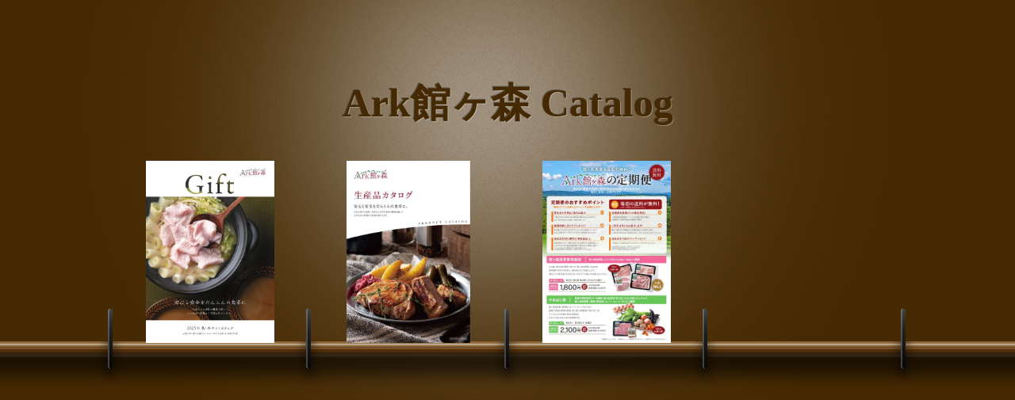

--- FILE ---
content_type: text/html; charset=UTF-8
request_url: https://my.ebook5.net/arkfarm/
body_size: 2217
content:
<!DOCTYPE html>
<html lang="ja">
<head prefix="og: http://ogp.me/ns# fb: http://ogp.me/ns/fb# article: http://ogp.me/ns/article#">
<meta charset="UTF-8">
<meta http-equiv="X-UA-Compatible" content="IE=edge">
<title>Ark館ヶ森 Catalog | ebook5</title>
<meta name="description" content="Ark館ヶ森 Catalog">
<meta name="viewport" content="width=device-width, initial-scale=1, minimum-scale=1, maximum-scale=1, user-scalable=no">
<meta property="og:title" content="Ark館ヶ森 Catalog | ebook5">
<meta property="og:type" content="article">
<meta property="og:image" content="https://my.ebook5.net/arkfarm/1n87Ov/topimg">
<meta property="og:url" content="https://my.ebook5.net/arkfarm/">
<meta property="og:description" content="Ark館ヶ森 Catalog | ebook5">
<meta property="fb:app_id" content="172681142806685">
<meta name="twitter:card" content="summary">
<link rel="canonical" href="https://my.ebook5.net/arkfarm/">
<link rel="shortcut icon" href="https://www.ebook5.net/data/img/favicon.ico">
<link rel="apple-touch-icon" href="https://www.ebook5.net/data/img/favicon.ico">
<script src="https://code.jquery.com/jquery-3.6.0.min.js"></script>
<script src="https://code.jquery.com/jquery-migrate-3.3.2.js"></script>
<style>
body,div,h1{margin:0;padding:0;}img{border:0;} 
html,body{height:100%;line-height:0;background:#316496;}
img,a{-webkit-transition:opacity 0.3s ease;-moz-transition:opacity 0.3s ease;transition:opacity 0.3s ease;text-decoration: none;}
.linkarea{max-height:230px;max-width:180px;display:block;position:absolute;z-index:999;width:180px;text-decoration: none;overflow:hidden;bottom:67px;left:50%;margin-left:-90px;opacity: 1;}
.linkarea {background-color: #fff;}
.linkarea img{position: relative;opacity:0;}
.linkarea.loaded img{opacity:1;}
.linkarea:hover {text-decoration: none;}
.linkarea:hover img{background:#fff;opacity:0.5;}
.linkarea.locked{background: url(/bookshelf/img/locked.png) center;}
.linkarea.locked:hover{opacity:1;z-index: 2;}
.linkarea.locked:hover img{opacity:0.1;}
#wrapper{height:auto!important;min-height:100%;max-height:1000px;background:url(/bookshelf/img/ray.png) no-repeat;background-position:top center;background-size:cover;}
.shelf{
	background:url(/bookshelf/img/bar.png) repeat;
	background-position-x: -85px;
	background-size: 250px 300px;
	background-origin: padding-box;
}
.tray-wrap{
	display: flex;
	flex-wrap: wrap;
	justify-content: flex-start;
	margin: 0 auto;
	padding: 0 10px;
	background-position-x: -30px;
}
@media screen and (min-width:290px) {.tray-wrap{	width: 250px;}}
@media screen and (min-width:540px) {.tray-wrap{	width: 500px;}}
@media screen and (min-width:790px) {.tray-wrap{	width: 750px;}}
@media screen and (min-width:1040px) {.tray-wrap{	width: 1000px;}}
@media screen and (min-width:1290px) {.tray-wrap{	width: 1250px;}}
@media screen and (min-width:1540px) {.tray-wrap{	width: 1500px;}}
@media screen and (min-width:1790px) {.tray-wrap{	width: 1750px;}}
@media screen and (min-width:2040px) {.tray-wrap{	width: 2000px;}}
@media screen and (min-width:2290px) {.tray-wrap{	width: 2250px;}}
@media screen and (min-width:2540px) {.tray-wrap{	width: 2500px;}}
@media screen and (min-width:2790px) {.tray-wrap{	width: 2750px;}}
@media screen and (min-width:3040px) {.tray-wrap{	width: 3000px;}}
@media screen and (min-width:3290px) {.tray-wrap{	width: 3250px;}}
@media screen and (min-width:3540px) {.tray-wrap{	width: 3500px;}}
@media screen and (min-width:3790px) {.tray-wrap{	width: 3750px;}}
@media screen and (min-width:4040px) {.tray-wrap{	width: 4000px;}}
.item{
	width:250px;height:300px;box-sizing:border-box;
	position:relative;
	display: block;
	text-align: center;vertical-align: bottom;
}
.bookimg{max-height:230px;max-width:180px;height:auto;width:auto;box-shadow:0 5px 20px rgba(0,0,0,0.1);opacity:1;vertical-align: bottom;display: block;bottom:0;margin:auto auto 0;}
h1{font-family:Georgia;line-height:60px;font-size:50px;font-weight:bold;color:#316496;text-shadow:-1px -1px 0px rgba(0,0,0,0.4),1px 1px 0px rgba(255,255,255,0.3);padding:100px 0 40px;text-align:center;overflow:hidden;}
h2{font-size:8px;font-weight:normal;color:#fff;text-align:center;padding:20px 0;opacity:0.5;}h2 a{color:#fff;}

.bookshelf_d001 {background:#316496;}
.bookshelf_d001 h1{color:#316496;}
.bookshelf_d001 .shelf{background:url(/bookshelf/img/bar.png)}

.bookshelf_d002 {background:#452902;}
.bookshelf_d002 h1{color:#452902;}
.bookshelf_d002 .shelf{background:url(/bookshelf/img/bar02.png)}

.bookshelf_d003 {background:#f0f0f0;}
.bookshelf_d003 h1{color:#f0f0f0;}
.bookshelf_d003 .shelf{background:url(/bookshelf/img/bar03.png)}
html,body{background:#452902 !important;}
h1{color:#452902 !important;}
</style>
<meta name="robots" content="noimageindex">
</head>
<body class="bookshelf_d002">
<div id="wrapper" >
<div id="scage">
<h1>Ark館ヶ森 Catalog</h1>
<div class="shelf">
<div class="tray-wrap">
<!--  book1 -->
<div class="item">
<a class="linkarea book_item 
	" style="" 
	href="/arkfarm/1n87Ov/" title="2025秋冬ギフトカタログ" target="_blank">
<img class="bookimg" src="[data-uri]" data-src="/arkfarm/1n87Ov/topimg" alt="2025秋冬ギフトカタログ"></a>
</div>
<div class="item">
<a class="linkarea book_item 
	" style="" 
	href="/arkfarm/j83x0Y/" title="2025生産品カタログ" target="_blank">
<img class="bookimg" src="[data-uri]" data-src="/arkfarm/j83x0Y/topimg" alt="2025生産品カタログ"></a>
</div>
<div class="item">
<a class="linkarea book_item 
	" style="" 
	href="/arkfarm/K5Iz45/" title="定期便チラシ" target="_blank">
<img class="bookimg" src="[data-uri]" data-src="/arkfarm/K5Iz45/topimg" alt="定期便チラシ"></a>
</div>
</div>
</div>
</div>
<!--scage-->
</div><h2>Powered by <a href="http://www.ebook5.net/" target="_blank">ebook5</a></h2>
<!--wrapper-->
<script>
function seth(){
	setTimeout($.proxy(function(){
		var o=this.o;
		var h=$(o).height()||300;
		var w=$(o).width()||180;
		$(o).parent().css({'width':w+'px','margin-left':(w/-2)+'px'}).addClass('loaded');
	},{o:this}),1);
}
$(function(){
	$('.bookimg').on('load',seth);
	$('img.bookimg').each(function(){
		var src=$(this).attr('data-src');
		$(this).attr('src',src);
		if(this.complete  /*for IE 10-*/ ){
     		$(this).load();
		}
	});
	$(window).on('resize load',ajustbg);
	function ajustbg(){
		var w1=$('.shelf').width();
		var w2=$('.tray-wrap').width();
		var iw=250;
		$('.shelf').css('background-position-x',((w1-w2)/2+w2%iw/2-35)+'px');
	}
	ajustbg();
});
</script>
</body>
</html>